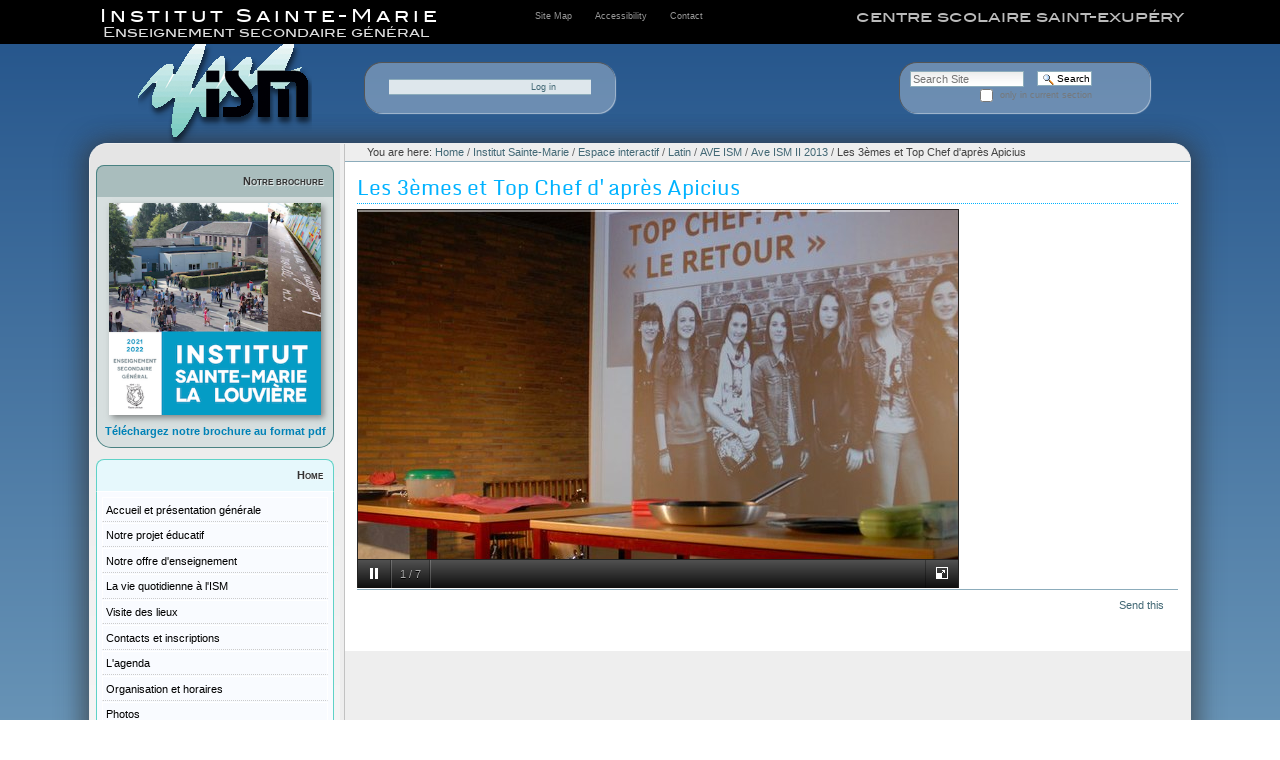

--- FILE ---
content_type: text/html;charset=utf-8
request_url: https://www.cesstex.be/institut-sainte-marie/espace-interactif/latin-1/ave-ism/ave-ism-ii-2013/les-3emes-et-top-chef
body_size: 6645
content:
<!DOCTYPE html PUBLIC "-//W3C//DTD XHTML 1.0 Transitional//EN" "http://www.w3.org/TR/xhtml1/DTD/xhtml1-transitional.dtd"><html xmlns="http://www.w3.org/1999/xhtml" xml:lang="fr" lang="fr" xml:lang="fr">
<head>
    
    
    
<meta http-equiv="Content-Type" content="text/html; charset=utf-8" /><meta name="generator" content="Plone - http://plone.org" /><title>Les 3èmes et Top Chef d'après Apicius — Centre scolaire Saint-Exupéry </title><base href="https://www.cesstex.be/institut-sainte-marie/espace-interactif/latin-1/ave-ism/ave-ism-ii-2013/les-3emes-et-top-chef/" /><!--[if lt IE 7]></base><![endif]--><style type="text/css" media="screen">@import url(https://www.cesstex.be/portal_css/cesstex%20skin/base-cachekey-f471e0ebc681e01115d96a3b1d2aace1.css);</style><link rel="stylesheet" type="text/css" media="screen" href="https://www.cesstex.be/portal_css/cesstex%20skin/resourcetinymce.stylesheetstinymce-cachekey-3aa4ef7df916ae982321009db10c9b13.css" /><style type="text/css">@import url(https://www.cesstex.be/portal_css/cesstex%20skin/print-cachekey-0cf0af788109aaf258aec612ab6d1c60.css);</style><link rel="stylesheet" type="text/css" media="screen" href="https://www.cesstex.be/portal_css/cesstex%20skin/resourceplone.app.discussion.stylesheetsdiscussion-cachekey-98e023ef8b03735c11b24173fc5b1b3c.css" /><style type="text/css" media="screen">@import url(https://www.cesstex.be/portal_css/cesstex%20skin/resourceplonetruegallery-portlet-cachekey-b4f529c41aed4e1eb72b84d0e5dc9da7.css);</style><!--[if lt IE 8]>    
    
    <link rel="stylesheet" type="text/css" media="screen" href="https://www.cesstex.be/portal_css/cesstex%20skin/IEFixes-cachekey-67006a3d5f6f33904281992f172af1be.css" />
        <![endif]--><style type="text/css" media="screen">@import url(https://www.cesstex.be/portal_css/cesstex%20skin/resourcecollective.z3cform.datagridfielddatagridfield-cachekey-b42bcfe44c3ab6f6f93e9df1833cf885.css);</style><style type="text/css" media="screen">@import url(https://www.cesstex.be/portal_css/cesstex%20skin/resourceplonetruegallery.resourcesstyle-cachekey-128d8ea73e004c991189c8006a784d96.css);</style><style type="text/css" media="screen">@import url(https://www.cesstex.be/portal_css/cesstex%20skin/cesstex-cachekey-5a783e6c34286cf0cdec94e9383999ef.css);</style><style type="text/css" media="screen">@import url(https://www.cesstex.be/portal_css/cesstex%20skin/formulaire_style-cachekey-576fbbb2a2c0e58afd391328d9d62cc8.css);</style><style type="text/css" media="screen">@import url(https://www.cesstex.be/portal_css/cesstex%20skin/themecesstex.skinfont-cachekey-e7b2812d74ac2a6b9943b5b41c6807e7.css);</style><style type="text/css" media="all">@import url(https://www.cesstex.be/portal_css/cesstex%20skin/ploneCustom-cachekey-fb1e60149e582ead0b1e397290bf6247.css);</style><script type="text/javascript" src="https://www.cesstex.be/portal_javascripts/cesstex%20skin/resourceplone.app.jquery-cachekey-d3dc76cd9832b13c5f27531c174289ff.js"></script><script type="text/javascript" src="https://www.cesstex.be/portal_javascripts/cesstex%20skin/kupunoi18n-cachekey-bd3abd23e2f21f33b8d87372880f0e97.js"></script><script type="text/javascript" src="https://www.cesstex.be/portal_javascripts/cesstex%20skin/kss-bbb-cachekey-189e508db1a53c6d041f54359323cee9.js"></script><script type="text/javascript" src="https://www.cesstex.be/portal_javascripts/cesstex%20skin/resourceism-cachekey-e2de9c90fed3a95218be556d255c5490.js"></script><script type="text/javascript">

    (function($) {
        $(document).ready(function () {
            if($.cookieCuttr) {
                $.cookieCuttr({cookieAnalytics: false,
                               cookiePolicyLink: "http://cesstex.be",
                               cookieMessage: "En poursuivant votre navigation sur ce site, vous acceptez l'utilisation de cookies pour vous proposer des services et offres adaptés à vos centres d’intérêt.",
                               cookieAcceptButtonText: "OK"
                               });
                }
        })
    })(jQuery);
</script><link rel="canonical" href="https://www.cesstex.be/institut-sainte-marie/espace-interactif/latin-1/ave-ism/ave-ism-ii-2013/les-3emes-et-top-chef" /><link rel="shortcut icon" type="image/x-icon" href="https://www.cesstex.be/favicon.ico" /><link rel="apple-touch-icon" href="https://www.cesstex.be/touch_icon.png" /><link rel="search" href="https://www.cesstex.be/@@search" title="Search this site" /><style>
       .nivoGallery {
        height: 350px;
        width: 600px;
        }
        </style><link rel="stylesheet" type="text/css" href="https://www.cesstex.be/++resource++ptg.nivogallery/css/style.css" /><script type="text/javascript" src="https://www.cesstex.be/++resource++ptg.nivogallery/js/jquery.nivo.gallery.min.js">
</script><script type="text/javascript">
$(document).ready(function() {
    $('#gallery').nivoGallery({
    pauseTime: 3000,
    animSpeed: 500,
    effect: 'fade',
    startPaused: false,
    directionNav: true,
    progressBar: true
    });
});
</script></head>
<body class="template-galleryview portaltype-folder site-plone section-institut-sainte-marie subsection-espace-interactif subsection-espace-interactif-latin-1 subsection-espace-interactif-latin-1-ave-ism icons-on userrole-anonymous" dir="ltr"><header id="header-ism">
    <div id="top-black">
        <div id="top-content">
            <div id="top-nom-ecole">
                Institut Sainte-Marie
            </div>
            <div id="top-enseignement-secondaire">
                Enseignement secondaire général
            </div>
            <div id="top-contact-plan">

    <li id="siteaction-sitemap"><a href="https://www.cesstex.be/sitemap" accesskey="3" title="Site Map">Site Map</a></li>
    <li id="siteaction-accessibility"><a href="https://www.cesstex.be/accessibility-info" accesskey="0" title="Accessibility">Accessibility</a></li>
    <li id="siteaction-contact"><a href="https://www.cesstex.be/contact-info" accesskey="9" title="Contact">Contact</a></li>
</div>
            <div id="top-cess-link">
                <a href="http://www.ces-stexupery.be">centre scolaire saint-exupéry</a>
            </div>
            <div class="stop-float"></div>
        </div><!--top-content-->
    </div><!--top-black-->

    <div id="header-content">
        <div id="logo"><a href="http://www.ces-stexupery.be/institut-sainte-marie"></a></div>
        <div id="top-connexion">

<p class="hiddenStructure">Personal tools</p>



<ul class="actionMenu deactivated" id="portal-personaltools">
  <li id="anon-personalbar">
    
        <a href="https://www.cesstex.be/login" id="personaltools-login">Log in</a>
    
  </li>
</ul>

</div>
        <div id="search-engine-theme">

    <form id="searchGadget_form" action="https://www.cesstex.be/@@search">

        <div class="LSBox">
        <label class="hiddenStructure" for="searchGadget">Search Site</label>

        <input name="SearchableText" type="text" size="18" title="Search Site" placeholder="Search Site" accesskey="4" class="searchField" id="searchGadget" />

        <input class="searchButton" type="submit" value="Search" />

        <div class="searchSection">
            <input id="searchbox_currentfolder_only" class="noborder" type="checkbox" name="path" value="/plone/institut-sainte-marie/espace-interactif/latin-1/ave-ism/ave-ism-ii-2013/les-3emes-et-top-chef" />
            <label for="searchbox_currentfolder_only" style="cursor: pointer">
                only in current section
            </label>
        </div>

        <div class="LSResult" id="LSResult"><div class="LSShadow" id="LSShadow"></div></div>
        </div>
    </form>

    <div id="portal-advanced-search" class="hiddenStructure">
        <a href="https://www.cesstex.be/@@search" accesskey="5">
            Advanced Search…
        </a>
    </div>

</div>
        <div class="viusal-clear"></div>
    </div><!--header-content-->
</header><div class="stop-float"></div><div id="wrapper-ism">
    <div id="ism-slider"></div>
    <div id="main-content">
        <div id="left-column">
                  <div class="visualPadding">
                    
                      
<div class="portletWrapper" data-portlethash="706c6f6e652e6c656674636f6c756d6e0a636f6e746578740a2f706c6f6e652f696e7374697475742d7361696e74652d6d617269650a706f72746c65745f69736d5f62726f6368757265" id="portletwrapper-706c6f6e652e6c656674636f6c756d6e0a636f6e746578740a2f706c6f6e652f696e7374697475742d7361696e74652d6d617269650a706f72746c65745f69736d5f62726f6368757265">


  
    <div>
    <div class="portlet">
        <dl id="portlet-ism-brochure">
            <dt class="portletHeaderBrochureIsm">
                <span class="portletTopLeft"></span>
                <span class="portletTopRight"></span>
                Notre brochure
            </dt>
            <dt class="portletContentBrochureIsm">
                <div id="ism-couverture-brochure">
                    <a href="ism_brochure.pdf">
                    <img src="ism_couverture_pdf.png" alt="Institut Sainte-Marie La Louvière" style="width: 90%;" /></a>
                </div>
                <p>
                <a href="ism_brochure.pdf">Téléchargez notre brochure au format pdf</a>
                </p>
            </dt>
        </dl>
    </div>
</div>
  

  

</div>

<div class="portletWrapper" data-portlethash="706c6f6e652e6c656674636f6c756d6e0a636f6e746578740a2f706c6f6e652f696e7374697475742d7361696e74652d6d617269650a6e617669676174696f6e" id="portletwrapper-706c6f6e652e6c656674636f6c756d6e0a636f6e746578740a2f706c6f6e652f696e7374697475742d7361696e74652d6d617269650a6e617669676174696f6e">
<dl class="portlet portletNavigationTree">

    <dt class="portletHeader">
        <span class="portletTopLeft"></span>
        <span class="portletTopRight"></span>
        <a href="https://www.cesstex.be/institut-sainte-marie" title="">Home</a>
    </dt>

    <dd class="portletItem lastItem">
        <ul class="navTree navTreeLevel0">
            
            



<li class="navTreeItem visualNoMarker navTreeFolderish">

    

        <div>
            <a href="https://www.cesstex.be/institut-sainte-marie/accueil" class="state-external navTreeFolderish" title="">
                    
                <span>Accueil et présentation générale</span>
            </a>
        </div>

    
    
</li>


<li class="navTreeItem visualNoMarker navTreeFolderish">

    

        <div>
            <a href="https://www.cesstex.be/institut-sainte-marie/notre-projet-educatif" class="state-external navTreeFolderish" title="">
                    
                <span>Notre projet éducatif</span>
            </a>
        </div>

    
    
</li>


<li class="navTreeItem visualNoMarker navTreeFolderish">

    

        <div>
            <a href="https://www.cesstex.be/institut-sainte-marie/notre-offre-denseignement" class="state-external navTreeFolderish" title="">
                    
                <span>Notre offre d'enseignement</span>
            </a>
        </div>

    
    
</li>


<li class="navTreeItem visualNoMarker navTreeFolderish">

    

        <div>
            <a href="https://www.cesstex.be/institut-sainte-marie/la-vie-quotidienne-a-lism" class="state-external navTreeFolderish" title="">
                    
                <span>La vie quotidienne à l'ISM</span>
            </a>
        </div>

    
    
</li>


<li class="navTreeItem visualNoMarker navTreeFolderish">

    

        <div>
            <a href="https://www.cesstex.be/institut-sainte-marie/visite-des-lieux" class="state-external navTreeFolderish" title="">
                    
                <span>Visite des lieux</span>
            </a>
        </div>

    
    
</li>


<li class="navTreeItem visualNoMarker navTreeFolderish">

    

        <div>
            <a href="https://www.cesstex.be/institut-sainte-marie/contacts-et-inscriptions" class="state-external navTreeFolderish" title="">
                    
                <span>Contacts et inscriptions</span>
            </a>
        </div>

    
    
</li>


<li class="navTreeItem visualNoMarker navTreeFolderish">

    

        <div>
            <a href="https://www.cesstex.be/institut-sainte-marie/lagenda" class="state-external navTreeFolderish" title="">
                    
                <span>L'agenda</span>
            </a>
        </div>

    
    
</li>


<li class="navTreeItem visualNoMarker navTreeFolderish">

    

        <div>
            <a href="https://www.cesstex.be/institut-sainte-marie/organisation-et-horaire" class="state-external navTreeFolderish" title="">
                    
                <span>Organisation et horaires</span>
            </a>
        </div>

    
    
</li>


<li class="navTreeItem visualNoMarker navTreeFolderish">

    

        <div>
            <a href="https://www.cesstex.be/institut-sainte-marie/photos" class="state-external navTreeFolderish" title="">
                    
                <span>Photos</span>
            </a>
        </div>

    
    
</li>


<li class="navTreeItem visualNoMarker navTreeItemInPath navTreeFolderish">

    

        <div>
            <a href="https://www.cesstex.be/institut-sainte-marie/espace-interactif" class="state-external navTreeItemInPath navTreeFolderish" title="">
                    
                <span>Espace interactif</span>
            </a>
        </div>

    <ul class="navTree navTreeLevel1">
        <span>
        



<li class="navTreeItem visualNoMarker navTreeFolderish">

    

        <div>
            <a href="https://www.cesstex.be/institut-sainte-marie/espace-interactif/its-learning" class="state-external navTreeFolderish" title="">
                    
                <span>It's Learning</span>
            </a>
        </div>

    
    
</li>


<li class="navTreeItem visualNoMarker navTreeFolderish">

    

        <div>
            <a href="https://www.cesstex.be/institut-sainte-marie/espace-interactif/choix-doptions" class="state-external navTreeFolderish" title="">
                    
                <span>Choix d'options</span>
            </a>
        </div>

    
    
</li>


<li class="navTreeItem visualNoMarker navTreeFolderish">

    

        <div>
            <a href="https://www.cesstex.be/institut-sainte-marie/espace-interactif/14-18-dans-tous-ses-etats-ecole-numerique-3" class="state-external navTreeFolderish" title="">
                    
                <span>14-18 dans tous ses états - Ecole Numérique 3</span>
            </a>
        </div>

    
    
</li>


<li class="navTreeItem visualNoMarker navTreeFolderish">

    

        <div>
            <a href="https://www.cesstex.be/institut-sainte-marie/espace-interactif/fiches-outils-methode-de-travail" class="state-external navTreeFolderish" title="Nous vous proposons plusieurs outils pour vous aider dans votre méthode de travail.  Ils ont été mis au point au cours de ces dernières années pour contribuer à donner à chacun les meilleures chances de réussite dans le secondaire.  Mais ils visent aussi à conscientiser à l'importance de la maîtrise de certains démarches avant d'entamer des études supérieures : prendre de notes complètes et structurées, répondre correctement à une question, travailler en groupe et surtout gérer l'organisation des différentes tâches d'un étudiant.  &#13;&#10;&#13;&#10;Ces outils évoluent constamment, grâce à vos réactions, vos commentaires : faites-les parvenir à Mme Pochet !">
                    
                <span>Fiches outils méthode de travail</span>
            </a>
        </div>

    
    
</li>


<li class="navTreeItem visualNoMarker navTreeFolderish">

    

        <div>
            <a href="https://www.cesstex.be/institut-sainte-marie/espace-interactif/geographie" class="state-external navTreeFolderish" title="">
                    
                <span>Géographie</span>
            </a>
        </div>

    
    
</li>


<li class="navTreeItem visualNoMarker navTreeItemInPath navTreeFolderish">

    

        <div>
            <a href="https://www.cesstex.be/institut-sainte-marie/espace-interactif/latin-1" class="state-external navTreeItemInPath navTreeFolderish" title="">
                    
                <span>Latin</span>
            </a>
        </div>

    <ul class="navTree navTreeLevel2">
        <span>
        



<li class="navTreeItem visualNoMarker navTreeFolderish">

    

        <div>
            <a href="https://www.cesstex.be/institut-sainte-marie/espace-interactif/latin-1/van-bever" class="state-external navTreeFolderish" title="">
                    
                <span>Van Bever</span>
            </a>
        </div>

    
    
</li>


<li class="navTreeItem visualNoMarker navTreeFolderish">

    

        <div>
            <a href="https://www.cesstex.be/institut-sainte-marie/espace-interactif/latin-1/van-steen" class="state-external navTreeFolderish" title="">
                    
                <span>Van Steen</span>
            </a>
        </div>

    
    
</li>


<li class="navTreeItem visualNoMarker navTreeFolderish">

    

        <div>
            <a href="https://www.cesstex.be/institut-sainte-marie/espace-interactif/latin-1/vast" class="state-external navTreeFolderish" title="">
                    
                <span>Vast</span>
            </a>
        </div>

    
    
</li>


<li class="navTreeItem visualNoMarker navTreeItemInPath navTreeFolderish">

    

        <div>
            <a href="https://www.cesstex.be/institut-sainte-marie/espace-interactif/latin-1/ave-ism" class="state-external navTreeItemInPath navTreeFolderish" title="fêtes des langues anciennes">
                    
                <span>AVE ISM</span>
            </a>
        </div>

    <ul class="navTree navTreeLevel3">
        <span>
        



<li class="navTreeItem visualNoMarker navTreeFolderish">

    

        <div>
            <a href="https://www.cesstex.be/institut-sainte-marie/espace-interactif/latin-1/ave-ism/fete-des-langues-anciennes" class="state-external navTreeFolderish" title="">
                    
                <span>Ave ISM I 2012</span>
            </a>
        </div>

    
    
</li>


<li class="navTreeItem visualNoMarker navTreeItemInPath navTreeFolderish">

    

        <div>
            <a href="https://www.cesstex.be/institut-sainte-marie/espace-interactif/latin-1/ave-ism/ave-ism-ii-2013" class="state-external navTreeItemInPath navTreeFolderish" title="">
                    
                <span>Ave ISM II 2013</span>
            </a>
        </div>

    <ul class="navTree navTreeLevel4">
        <span>
        



<li class="navTreeItem visualNoMarker navTreeFolderish">

    

        <div>
            <a href="https://www.cesstex.be/institut-sainte-marie/espace-interactif/latin-1/ave-ism/ave-ism-ii-2013/les-4emes-et-laulularia-de-plaute" class="state-external navTreeFolderish" title="">
                    
                <span>Les 4èmes et l'Aulularia de Plaute</span>
            </a>
        </div>

    
    
</li>


<li class="navTreeItem visualNoMarker navTreeCurrentNode navTreeFolderish">

    

        <div>
            <a href="https://www.cesstex.be/institut-sainte-marie/espace-interactif/latin-1/ave-ism/ave-ism-ii-2013/les-3emes-et-top-chef" class="state-external navTreeCurrentItem navTreeCurrentNode navTreeFolderish" title="">
                    
                <span>Les 3èmes et Top Chef d'après Apicius</span>
            </a>
        </div>

    
    
</li>


<li class="navTreeItem visualNoMarker navTreeFolderish">

    

        <div>
            <a href="https://www.cesstex.be/institut-sainte-marie/espace-interactif/latin-1/ave-ism/ave-ism-ii-2013/les-3emes-et-un-meurtre-a-lauberge-dapres-ciceron" class="state-external navTreeFolderish" title="">
                    
                <span>Les 3èmes et un meurtre à l'auberge d'après Ciceron</span>
            </a>
        </div>

    
    
</li>


<li class="navTreeItem visualNoMarker navTreeFolderish">

    

        <div>
            <a href="https://www.cesstex.be/institut-sainte-marie/espace-interactif/latin-1/ave-ism/ave-ism-ii-2013/les-3emes-et-le-retour-dulysse" class="state-external navTreeFolderish" title="">
                    
                <span>Les 3èmes et le retour d'Ulysse</span>
            </a>
        </div>

    
    
</li>


<li class="navTreeItem visualNoMarker navTreeFolderish">

    

        <div>
            <a href="https://www.cesstex.be/institut-sainte-marie/espace-interactif/latin-1/ave-ism/ave-ism-ii-2013/les-7mes-et-un-voyage-interractif-aux-enfers-dapres-virgile" class="state-external navTreeFolderish" title="">
                    
                <span>Les 5èmes et un voyage aux enfers d'après Virgile</span>
            </a>
        </div>

    
    
</li>


<li class="navTreeItem visualNoMarker navTreeFolderish">

    

        <div>
            <a href="https://www.cesstex.be/institut-sainte-marie/espace-interactif/latin-1/ave-ism/ave-ism-ii-2013/ave-ism-ii-et-ses-musiciens" class="state-external navTreeFolderish" title="">
                    
                <span>AVE ISM II et ses musiciens</span>
            </a>
        </div>

    
    
</li>


<li class="navTreeItem visualNoMarker navTreeFolderish">

    

        <div>
            <a href="https://www.cesstex.be/institut-sainte-marie/espace-interactif/latin-1/ave-ism/ave-ism-ii-2013/ave-ism-ii-cest-aussi.." class="state-external navTreeFolderish" title="">
                    
                <span>AVE ISM II c'est aussi...</span>
            </a>
        </div>

    
    
</li>




        </span>
    </ul>
    
</li>


<li class="navTreeItem visualNoMarker navTreeFolderish">

    

        <div>
            <a href="https://www.cesstex.be/institut-sainte-marie/espace-interactif/latin-1/ave-ism/ave-ism-v" class="state-external navTreeFolderish" title="">
                    
                <span>AVE ISM V</span>
            </a>
        </div>

    
    
</li>


<li class="navTreeItem visualNoMarker navTreeFolderish">

    

        <div>
            <a href="https://www.cesstex.be/institut-sainte-marie/espace-interactif/latin-1/ave-ism/videos-ave-ism-v" class="state-external navTreeFolderish" title="">
                    
                <span>Vidéos AVE ISM V</span>
            </a>
        </div>

    
    
</li>


<li class="navTreeItem visualNoMarker navTreeFolderish">

    

        <div>
            <a href="https://www.cesstex.be/institut-sainte-marie/espace-interactif/latin-1/ave-ism/les-aventures-de-lucius-au-pays-des-sorcieres" class="state-external navTreeFolderish" title="">
                    
                <span>"Les aventures de Lucius au pays des sorcières"</span>
            </a>
        </div>

    
    
</li>


<li class="navTreeItem visualNoMarker navTreeFolderish">

    

        <div>
            <a href="https://www.cesstex.be/institut-sainte-marie/espace-interactif/latin-1/ave-ism/route-rouge" class="state-external navTreeFolderish" title="">
                    
                <span>Route Rouge</span>
            </a>
        </div>

    
    
</li>




        </span>
    </ul>
    
</li>


<li class="navTreeItem visualNoMarker navTreeFolderish">

    

        <div>
            <a href="https://www.cesstex.be/institut-sainte-marie/espace-interactif/latin-1/ismlatini2" class="state-external navTreeFolderish" title="">
                    
                <span>ismlatini2</span>
            </a>
        </div>

    
    
</li>


<li class="navTreeItem visualNoMarker navTreeFolderish">

    

        <div>
            <a href="https://www.cesstex.be/institut-sainte-marie/espace-interactif/latin-1/ismlatini3" class="state-external navTreeFolderish" title="">
                    
                <span>IsmLatini3</span>
            </a>
        </div>

    
    
</li>


<li class="navTreeItem visualNoMarker navTreeFolderish">

    

        <div>
            <a href="https://www.cesstex.be/institut-sainte-marie/espace-interactif/latin-1/ismlatini4" class="state-external navTreeFolderish" title="">
                    
                <span>IsmLatini4</span>
            </a>
        </div>

    
    
</li>


<li class="navTreeItem visualNoMarker navTreeFolderish">

    

        <div>
            <a href="https://www.cesstex.be/institut-sainte-marie/espace-interactif/latin-1/ismlatini5" class="state-external navTreeFolderish" title="">
                    
                <span>Ismlatini5</span>
            </a>
        </div>

    
    
</li>


<li class="navTreeItem visualNoMarker navTreeFolderish">

    

        <div>
            <a href="https://www.cesstex.be/institut-sainte-marie/espace-interactif/latin-1/ismlatini6" class="state-external navTreeFolderish" title="">
                    
                <span>IsmLatini6</span>
            </a>
        </div>

    
    
</li>


<li class="navTreeItem visualNoMarker navTreeFolderish">

    

        <div>
            <a href="https://www.cesstex.be/institut-sainte-marie/espace-interactif/latin-1/latin" class="state-external navTreeFolderish" title="">
                    
                <span>Pourquoi du latin ?</span>
            </a>
        </div>

    
    
</li>


<li class="navTreeItem visualNoMarker navTreeFolderish">

    

        <div>
            <a href="https://www.cesstex.be/institut-sainte-marie/espace-interactif/latin-1/latini-party-2018" class="state-external navTreeFolderish" title="">
                    
                <span>LATINI PARTY 2018</span>
            </a>
        </div>

    
    
</li>


<li class="navTreeItem visualNoMarker navTreeFolderish">

    

        <div>
            <a href="https://www.cesstex.be/institut-sainte-marie/espace-interactif/latin-1/https-ismlatini99553569-wordpress.com" class="state-external navTreeFolderish" title=" https://ismlatini99553569.wordpress.com">
                    
                <span>Un blog outil</span>
            </a>
        </div>

    
    
</li>




        </span>
    </ul>
    
</li>


<li class="navTreeItem visualNoMarker navTreeFolderish">

    

        <div>
            <a href="https://www.cesstex.be/institut-sainte-marie/espace-interactif/outils-pour-gerer-une-session" class="state-external navTreeFolderish" title="Plannings, conseils de méthode : des outils pour vous aider à piloter efficacement votre travail !">
                    
                <span>Outils pour gérer une session</span>
            </a>
        </div>

    
    
</li>


<li class="navTreeItem visualNoMarker navTreeFolderish">

    

        <div>
            <a href="https://www.cesstex.be/institut-sainte-marie/espace-interactif/planete-attitude" class="state-external navTreeFolderish" title="">
                    
                <span>Planète Attitude</span>
            </a>
        </div>

    
    
</li>




        </span>
    </ul>
    
</li>




        </ul>
    </dd>
    <dd class="portletFooter">
      <!--
        <span class="portletBottomLeft"></span>
        <span class="portletBottomRight"></span>
      -->
    </dd>
</dl>

</div>

<div class="portletWrapper" data-portlethash="706c6f6e652e6c656674636f6c756d6e0a636f6e746578740a2f706c6f6e652f696e7374697475742d7361696e74652d6d617269650a706f72746c65745f69736d5f6573706163655f696e7465726163746966" id="portletwrapper-706c6f6e652e6c656674636f6c756d6e0a636f6e746578740a2f706c6f6e652f696e7374697475742d7361696e74652d6d617269650a706f72746c65745f69736d5f6573706163655f696e7465726163746966">


  
    <div>
    <div class="portlet">
        <dl id="portlet-espace-interactif-ism">
            <dt class="portletHeaderEspaceInteractif">
                <span class="portletTopLeft"></span>
                <span class="portletTopRight"></span>
                <a href="https://www.cesstex.be/institut-sainte-marie/espace-interactif/">Espace interactif</a>
            </dt>
            <dt id="espace-interactif-ism">
                <a href="https://www.cesstex.be/institut-sainte-marie/espace-interactif/">
                    Documents - Exercices - Travaux - Projets
                    <br /><br />
                    Professeurs et élèves communiquent
                    <hr />
                    Entrez dans l'espace interactif pour<br />
                           les professeurs et les étudiants
                </a>
            </dt>
            <dt class="portletFooterEspaceInteractif">
                <div class="bouton-suite">
                    <a href="https://www.cesstex.be/institut-sainte-marie/espace-interactif/"></a>
                </div>
                <div class="visualClear"></div>
                <span class="portletBottomLeft"></span>
                <span class="portletBottomRight"></span>
            </dt>
        </dl>

    </div>
</div>
  

  

</div>

<div class="portletWrapper" data-portlethash="706c6f6e652e6c656674636f6c756d6e0a636f6e746578740a2f706c6f6e652f696e7374697475742d7361696e74652d6d617269650a706f72746c65745f7368617265645f776974685f6d65" id="portletwrapper-706c6f6e652e6c656674636f6c756d6e0a636f6e746578740a2f706c6f6e652f696e7374697475742d7361696e74652d6d617269650a706f72746c65745f7368617265645f776974685f6d65">


  
    <div>
        
    </div>
  

  

</div>

<div class="portletWrapper" data-portlethash="706c6f6e652e6c656674636f6c756d6e0a636f6e746578740a2f706c6f6e652f696e7374697475742d7361696e74652d6d617269650a63616c656e646172" id="portletwrapper-706c6f6e652e6c656674636f6c756d6e0a636f6e746578740a2f706c6f6e652f696e7374697475742d7361696e74652d6d617269650a63616c656e646172">
<dl class="portlet portletCalendar">

    <dt class="portletHeader">
        <span class="portletTopLeft"></span>
        <a href="https://www.cesstex.be/institut-sainte-marie/espace-interactif/latin-1/ave-ism/fete-des-langues-anciennes/folder_contents?amp%3Bamp%3Bselect=all&amp;month:int:list=2&amp;month:int:list=3&amp;pagenumber:int=3&amp;year:int:list=2025&amp;year:int:list=2025&amp;month:int=4&amp;year:int=2025&amp;amp;month:int=12&amp;year:int=2025&amp;orig_query=amp%253Bamp%253Bselect%3Dall%26month%3Aint%3Alist%3D2%26month%3Aint%3Alist%3D3%26pagenumber%3Aint%3D3%26year%3Aint%3Alist%3D2025%26year%3Aint%3Alist%3D2025%26month%3Aint%3D4%26year%3Aint%3D2025%26amp%3B" rel="nofollow" title="Previous month" class="calendarPrev" data-month="12" id="calendar-previous" data-year="2025">«</a>

        
            January
            2026
        

        <a href="https://www.cesstex.be/institut-sainte-marie/espace-interactif/latin-1/ave-ism/fete-des-langues-anciennes/folder_contents?amp%3Bamp%3Bselect=all&amp;month:int:list=2&amp;month:int:list=3&amp;pagenumber:int=3&amp;year:int:list=2025&amp;year:int:list=2025&amp;month:int=4&amp;year:int=2025&amp;amp;month:int=2&amp;year:int=2026&amp;orig_query=amp%253Bamp%253Bselect%3Dall%26month%3Aint%3Alist%3D2%26month%3Aint%3Alist%3D3%26pagenumber%3Aint%3D3%26year%3Aint%3Alist%3D2025%26year%3Aint%3Alist%3D2025%26month%3Aint%3D4%26year%3Aint%3D2025%26amp%3B" rel="nofollow" title="Next month" class="calendarNext" data-month="2" id="calendar-next" data-year="2026">»</a>
        <span class="portletTopRight"></span>
    </dt>

    <dd class="portletItem">
        <table class="ploneCalendar" summary="Calendar">
            <caption class="hiddenStructure">January</caption>
            <thead>
                <tr class="weekdays"><th scope="col">Mon</th><th scope="col">Tue</th><th scope="col">Wed</th><th scope="col">Thu</th><th scope="col">Fri</th><th scope="col">Sat</th><th scope="col">Sun</th>
                </tr>
            </thead>
            <tbody>
                <tr><td></td><td></td><td></td><td>1</td><td>2</td><td>3</td><td>4</td>
                </tr>
                <tr><td>5</td><td>6</td><td>7</td><td>8</td><td>9</td><td>10</td><td>11</td>
                </tr>
                <tr><td>12</td><td>13</td><td>14</td><td>15</td><td class="todaynoevent"><strong>16</strong></td><td>17</td><td>18</td>
                </tr>
                <tr><td>19</td><td>20</td><td>21</td><td>22</td><td>23</td><td>24</td><td>25</td>
                </tr>
                <tr><td>26</td><td>27</td><td>28</td><td>29</td><td>30</td><td>31</td><td></td>
                </tr>
            </tbody>

        </table>
        <span class="portletBottomLeft"></span>
        <span class="portletBottomRight"></span>
    </dd>
</dl>

</div>

<div class="portletWrapper" data-portlethash="706c6f6e652e6c656674636f6c756d6e0a636f6e746578740a2f706c6f6e652f696e7374697475742d7361696e74652d6d617269650a706f72746c65745f69736d5f67657374696f6e5f6d656d62726573" id="portletwrapper-706c6f6e652e6c656674636f6c756d6e0a636f6e746578740a2f706c6f6e652f696e7374697475742d7361696e74652d6d617269650a706f72746c65745f69736d5f67657374696f6e5f6d656d62726573">


  
    
  

  

</div>




                    
                     
                  </div>
                </div>
        <div id="main-column">

              <div id="viewlet-above-content"><div id="portal-breadcrumbs">

    <span id="breadcrumbs-you-are-here">You
are here:</span>
    <span id="breadcrumbs-home">
        <a href="https://www.cesstex.be">Home</a>
        <span class="breadcrumbSeparator">
            /
            
        </span>
    </span>
    <span id="breadcrumbs-1" dir="ltr">
        
            <a href="https://www.cesstex.be/institut-sainte-marie">Institut Sainte-Marie</a>
            <span class="breadcrumbSeparator">
                /
                
            </span>
            
         
    </span>
    <span id="breadcrumbs-2" dir="ltr">
        
            <a href="https://www.cesstex.be/institut-sainte-marie/espace-interactif">Espace interactif</a>
            <span class="breadcrumbSeparator">
                /
                
            </span>
            
         
    </span>
    <span id="breadcrumbs-3" dir="ltr">
        
            <a href="https://www.cesstex.be/institut-sainte-marie/espace-interactif/latin-1">Latin</a>
            <span class="breadcrumbSeparator">
                /
                
            </span>
            
         
    </span>
    <span id="breadcrumbs-4" dir="ltr">
        
            <a href="https://www.cesstex.be/institut-sainte-marie/espace-interactif/latin-1/ave-ism">AVE ISM</a>
            <span class="breadcrumbSeparator">
                /
                
            </span>
            
         
    </span>
    <span id="breadcrumbs-5" dir="ltr">
        
            <a href="https://www.cesstex.be/institut-sainte-marie/espace-interactif/latin-1/ave-ism/ave-ism-ii-2013">Ave ISM II 2013</a>
            <span class="breadcrumbSeparator">
                /
                
            </span>
            
         
    </span>
    <span id="breadcrumbs-6" dir="ltr">
        
            
            
            <span id="breadcrumbs-current">Les 3èmes et Top Chef d'après Apicius</span>
         
    </span>

</div>
</div>

              
                <div class="">

                    

                    <span id="contentTopLeft"></span>
                    <span id="contentTopRight"></span>

                    

    <dl class="portalMessage info" id="kssPortalMessage" style="display:none">
        <dt>Info</dt>
        <dd></dd>
    </dl>



                    
                    <div id="content">
                      
                      

                        
                            
                            
                                
                                
            
                <h1 id="parent-fieldname-title" class="documentFirstHeading">
                    Les 3èmes et Top Chef d'après Apicius
                </h1>
            
            
        
                            
                            


                            
                                
                                
            
                
            
            
        
                            

                            
                            <div id="content-core">
                                
      
        
        

        
    <!--[if IE]>
    <meta http-equiv="X-UA-Compatible" content="IE=edge,chrome=1">
    <script type="text/javascript" src="https://html5shiv.googlecode.com/svn/trunk/html5.js"></script>
    <![endif]-->

<div id="gallery" class="nivoGallery">
    
    <ul>
    <li>
    <img title="1" alt="" src="https://www.cesstex.be/institut-sainte-marie/espace-interactif/latin-1/ave-ism/ave-ism-ii-2013/les-3emes-et-top-chef/DSC_0141_1.JPG/@@images/image/large" />        
    </li>
    <li>
    <img title="2" alt="" src="https://www.cesstex.be/institut-sainte-marie/espace-interactif/latin-1/ave-ism/ave-ism-ii-2013/les-3emes-et-top-chef/DSC_0147_1.JPG/@@images/image/large" />        
    </li>
    <li>
    <img title="3" alt="" src="https://www.cesstex.be/institut-sainte-marie/espace-interactif/latin-1/ave-ism/ave-ism-ii-2013/les-3emes-et-top-chef/DSC_0149_1.JPG/@@images/image/large" />        
    </li>
    <li>
    <img title="4" alt="" src="https://www.cesstex.be/institut-sainte-marie/espace-interactif/latin-1/ave-ism/ave-ism-ii-2013/les-3emes-et-top-chef/DSC_0154_1.JPG/@@images/image/large" />        
    </li>
    <li>
    <img title="5" alt="" src="https://www.cesstex.be/institut-sainte-marie/espace-interactif/latin-1/ave-ism/ave-ism-ii-2013/les-3emes-et-top-chef/DSC_0157_1.JPG/@@images/image/large" />        
    </li>
    <li>
    <img title="6" alt="" src="https://www.cesstex.be/institut-sainte-marie/espace-interactif/latin-1/ave-ism/ave-ism-ii-2013/les-3emes-et-top-chef/DSC_0178_1.JPG/@@images/image/large" />        
    </li>
    <li>
    <img title="7" alt="" src="https://www.cesstex.be/institut-sainte-marie/espace-interactif/latin-1/ave-ism/ave-ism-ii-2013/les-3emes-et-top-chef/DSC_0181_1.JPG/@@images/image/large" />        
    </li>
    </ul>
</div>
 
 
 

        

        

        




      
    
                            </div>
                            



    <div class="visualClear"><!-- --></div>

    <div class="documentActions">
        

            <p class="hiddenStructure">
              Document Actions
            </p>

            <ul>
                  <li id="document-action-sendto">
                      <a href="https://www.cesstex.be/institut-sainte-marie/espace-interactif/latin-1/ave-ism/ave-ism-ii-2013/les-3emes-et-top-chef/sendto_form" title="">Send this</a>
                  </li>
            </ul>
        

        

    </div>


                        

                      
                    </div>
                    

                    

                    <span id="contentBottomLeft"></span>
                    <span id="contentBottomRight"></span>

                </div>
              

              <div id="viewlet-below-content">





</div>

            </div>
        <div class="stop-float"></div>
    </div><!--main-content-->

    

    <div class="stop-float"></div>

    <footer id="footer-ism">
        <div id="footer-adresse">
            Institut Sainte-Marie<br />
            Enseignement secondaire général<br /><br />
            Rue de Bouvy, 35<br />
            7100 La Louvière<br />
            Tel : 064.31.19.20<br />
            E-mail : ism.esg@cesstex.be<br />
            <br />
            (Entrée par la rue de l’Olive)<br />
        </div>
        <div id="footer-menu">
            <ul>
                <li><a href="http://www.ces-stexupery.be/institut-sainte-marie/espace-interactif/">Espace interactif</a></li>
                <li><a href="http://www.ces-stexupery.be/institut-sainte-marie/lagenda">L'agenda</a></li>
                <li><a href="http://www.ces-stexupery.be/institut-sainte-marie/contacts-et-inscriptions">Contact et inscription</a></li>
            </ul>
        </div>
        <div class="stop-flaot"></div>
    </footer>
</div></body>

</html>

--- FILE ---
content_type: text/css;charset=utf-8
request_url: https://www.cesstex.be/portal_css/cesstex%20skin/resourceplonetruegallery.resourcesstyle-cachekey-128d8ea73e004c991189c8006a784d96.css
body_size: 540
content:

/* - ++resource++plonetruegallery.resources/style.css - */
@media screen {
/* https://www.cesstex.be/portal_css/++resource++plonetruegallery.resources/style.css?original=1 */
p.plonetruegallery {
margin: 0;
padding: 7px 0;
}
p.plonetruegallery a {
outline: none;
margin-right: 20px;
}
p.plonetruegallery a img {
border: 1px solid #CCC;
padding: 2px;
margin: 10px 5px 10px 0;
}
#subgallery-browse-wrapper{
margin-top:10px;
}
#subgallery-search *{
color: white;
}
#subgallery-search{
background-color: #A8A8A8;
padding: 10px;
}
#subgallery-search span{
font-weight: bold;
}
#subgallery-search form{
display:inline;
}
#subgallery-search input, #subgallery-search button{
color: black;
}
#subgallery-galleries{
list-style-type: none;
}
#subgallery-galleries li{
float: left;
font-size: 12px;
list-style-type: none;
margin: 0 3px 0 4px;
padding: 0;
letter-spacing: normal;
}
#subgallery-galleries li a{
display: block;
width: 160px;
height: 120px;
padding: 10px;
color: #333;
text-decoration: none;
cursor: pointer;
}
#subgallery-galleries li a:hover{
background-color: #DDD;
}
#subgallery-galleries li a img{
max-height: 100px;
}
div.spacer {
clear: both;
font-size: 1px;
line-height: 1px;
}
.template-galleryview .contentActions {
z-index: 12;
}
}



--- FILE ---
content_type: text/css;charset=utf-8
request_url: https://www.cesstex.be/portal_css/cesstex%20skin/themecesstex.skinfont-cachekey-e7b2812d74ac2a6b9943b5b41c6807e7.css
body_size: 4086
content:

/* - ++theme++cesstex.skin/font.css - */
@media screen {
/* https://www.cesstex.be/portal_css/++theme++cesstex.skin/font.css?original=1 */
@font-face {
font-family: 'blairmd';
src: url('/++theme++cesstex.skin/font/blairmditctt_medium-webfont.eot');
src: url('/++theme++cesstex.skin/font/blairmditctt_medium-webfont.eot?#iefix') format('embedded-opentype'),
url('/++theme++cesstex.skin/font/blairmditctt_medium-webfont.woff') format('woff'),
url('/++theme++cesstex.skin/font/blairmditctt_medium-webfont.ttf') format('truetype'),
url('/++theme++cesstex.skin/font/blairmditctt_medium-webfont.svg#blairmditc_ttmedium') format('svg');
font-weight: normal;
font-style: normal;
}
@font-face {
font-family: 'mondaregular';
src: url('/++theme++cesstex.skin/font/monda-regular-webfont.eot');
src: url('/++theme++cesstex.skin/font/monda-regular-webfont.eot?#iefix') format('embedded-opentype'),
url('/++theme++cesstex.skin/font/monda-regular-webfont.woff') format('woff'),
url('/++theme++cesstex.skin/font/monda-regular-webfont.ttf') format('truetype'),
url('/++theme++cesstex.skin/font/monda-regular-webfont.svg#mondaregular') format('svg');
font-weight: normal;
font-style: normal;
}
@font-face {
font-family: 'lobster';
src: url('/++theme++cesstex.skin/font/Lobster-webfont.eot');
src: url('/++theme++cesstex.skin/font/Lobster-webfont.eot?#iefix') format('embedded-opentype'),
url('/++theme++cesstex.skin/font/Lobster-webfont.woff2') format('woff2'),
url('/++theme++cesstex.skin/font/Lobster-webfont.woff') format('woff'),
url('/++theme++cesstex.skin/font/Lobster-webfont.ttf') format('truetype'),
url('/++theme++cesstex.skin/font/Lobster-webfont.svg#lobster_1.4regular') format('svg');
font-weight: normal;
font-style: normal;
}
@font-face {
font-family: 'desyrelregular';
src: url('/++theme++cesstex.skin/font/desyrel-webfont.eot');
src: url('/++theme++cesstex.skin/font/desyrel-webfont.eot?#iefix') format('embedded-opentype'),
url('/++theme++cesstex.skin/font/desyrel-webfont.woff2') format('woff2'),
url('/++theme++cesstex.skin/font/desyrel-webfont.woff') format('woff'),
url('/++theme++cesstex.skin/font/desyrel-webfont.ttf') format('truetype'),
url('/++theme++cesstex.skin/font/desyrel-webfont.svg#desyrelregular') format('svg');
font-weight: normal;
font-style: normal;
}
@font-face {
font-family: 'crayonematernel';
src: url('/++theme++cesstex.skin/font/crayone-webfont.eot');
src: url('/++theme++cesstex.skin/font/crayone-webfont.eot?#iefix') format('embedded-opentype'),
url('/++theme++cesstex.skin/font/crayone-webfont.woff2') format('woff2'),
url('/++theme++cesstex.skin/font/crayone-webfont.woff') format('woff'),
url('/++theme++cesstex.skin/font/crayone-webfont.ttf') format('truetype'),
url('/++theme++cesstex.skin/font/crayone-webfont.svg#crayoneregular') format('svg');
font-weight: normal;
font-style: normal;
}
}


/* - ++theme++cesstex.skin/ism/css/style.css - */
@media screen {
/* https://www.cesstex.be/portal_css/++theme++cesstex.skin/ism/css/style.css?original=1 */
@font-face {
font-family:'blairmd';
src:url('/++theme++cesstex.skin/ism/font/blairmditctt_medium-webfont.eot');
src:url('/++theme++cesstex.skin/ism/font/blairmditctt_medium-webfont.eot?#iefix') format('embedded-opentype'),
url('/++theme++cesstex.skin/ism/font/blairmditctt_medium-webfont.woff') format('woff'),
url('/++theme++cesstex.skin/ism/font/blairmditctt_medium-webfont.ttf') format('truetype'),
url('/++theme++cesstex.skin/ism/font/blairmditctt_medium-webfont.svg#blairmditc_ttmedium') format('svg');
font-weight:normal;
font-style:normal;
}
@font-face {
font-family:'mondaregular';
src:url('/++theme++cesstex.skin/ism/font/monda-regular-webfont.eot');
src:url('/++theme++cesstex.skin/ism/font/monda-regular-webfont.eot?#iefix') format('embedded-opentype'),
url('/++theme++cesstex.skin/ism/font/monda-regular-webfont.woff') format('woff'),
url('/++theme++cesstex.skin/ism/font/monda-regular-webfont.ttf') format('truetype'),
url('/++theme++cesstex.skin/ism/font/monda-regular-webfont.svg#mondaregular') format('svg');
font-weight:normal;
font-style:normal;
}
@font-face {
font-family:'lobster';
src:url('/++theme++cesstex.skin/ism/font/Lobster-webfont.eot');
src:url('/++theme++cesstex.skin/ism/font/Lobster-webfont.eot?#iefix') format('embedded-opentype'),
url('/++theme++cesstex.skin/ism/font/Lobster-webfont.woff2') format('woff2'),
url('/++theme++cesstex.skin/ism/font/Lobster-webfont.woff') format('woff'),
url('/++theme++cesstex.skin/ism/font/Lobster-webfont.ttf') format('truetype'),
url('/++theme++cesstex.skin/ism/font/Lobster-webfont.svg#lobster_1.4regular') format('svg');
font-weight:normal;
font-style:normal;
}
body{
margin:0px;
padding:0px;
font-family:"Lucida Grande", verdana, arial, sans-serif;
color:#444;
background:rgb(35,83,138); /* */
background:-moz-linear-gradient(top,  rgba(35,83,138,1) 0%, rgba(167,207,223,1) 61%, rgba(167,207,223,1) 100%); /* */
background:-webkit-gradient(linear, left top, left bottom, color-stop(0%,rgba(35,83,138,1)), color-stop(61%,rgba(167,207,223,1)), color-stop(100%,rgba(167,207,223,1))); /* */
background:-webkit-linear-gradient(top,  rgba(35,83,138,1) 0%,rgba(167,207,223,1) 61%,rgba(167,207,223,1) 100%); /* */
background:-o-linear-gradient(top,  rgba(35,83,138,1) 0%,rgba(167,207,223,1) 61%,rgba(167,207,223,1) 100%); /* */
background:-ms-linear-gradient(top,  rgba(35,83,138,1) 0%,rgba(167,207,223,1) 61%,rgba(167,207,223,1) 100%); /* */
background:linear-gradient(to bottom,  rgba(35,83,138,1) 0%,rgba(167,207,223,1) 61%,rgba(167,207,223,1) 100%); /* */
filter:progid:DXImageTransform.Microsoft.gradient( startColorstr='#23538a', endColorstr='#a7cfdf',GradientType=0 ); /* */
}
.stop-float{
clear:both;
}
#ism-banner-numerique{
margin:auto;
margin-top:10px;
width:745px;
}
header#header-ism #top-black{
height:44px;
background-color:#000;
color:#fff;
}
header#header-ism #top-content{
width:1100px;
margin:auto;
}
header#header-ism #top-nom-ecole,
header#header-ism #top-black #top-enseignement-secondaire,
header#header-ism #top-contact-plan,
header#header-ism #top-connexion,
header#header-ism #top-black #top-cess-link{
position:relative;
}
header#header-ism #top-black #top-connexion #portal-personaltools{
border-radius:18px;
background-color:transparent;
}
header#header-ism #top-black #top-connexion #portal-personaltools a{
color:rgba(250,250,250, 0.6) !important;
}
header#header-ism #top-black #top-connexion #portal-personaltools a:hover{
color:rgba(250,250,250, 1) !important;
}
header#header-ism #top-black #top-connexion #portal-personaltools.actionMenu .actionMenuContent {
position:absolute;
right:14px;
top:18px;
z-index:5;
display:none;
height:auto;
margin:0;
padding:0;
}
header#header-ism #top-black #top-connexion #portal-personaltools.actionMenu .actionMenuContent ul {
-moz-border-bottom-colors:none;
-moz-border-left-colors:none;
-moz-border-right-colors:none;
-moz-border-top-colors:none;
background:none repeat scroll 0 0 #DEE7EC;
border-color:#8CACBB;
border-image:none;
border-width:0px 1px 1px 1px;
border-style:solid;
border-color:#8CACBB;
border-radius:0px 0px 8px 8px;
display:block;
margin:0;
padding:0px 4px 0px 4px;
}
header#header-ism #top-black #top-connexion #portal-personaltools.actionMenu .actionMenuContent ul li a{
color:#557583 !important;
}
header#header-ism #top-black #top-connexion #portal-personaltools.actionMenu .actionMenuContent ul li a:hover{
background-color:#8CACBB;
color:#fff !important;
}
header#header-ism #top-black #top-nom-ecole{
left:10px;
top:6px;
width:400px;
font-size:1.5em;
font-family:'blairmd', sans-serif;
letter-spacing:4px;
}
header#header-ism #top-black #top-enseignement-secondaire{
top:4px;
left:-2px;
width:355px;
color:#ddd;
font-family:'blairmd';
font-size:10pt;
font-weight:none;
text-align:center;
}
header#header-ism #top-contact-plan{
left:435px;
top:-25px;
width:290px;
font-size:0.8em;
}
header#header-ism #top-contact-plan li a{
color:rgba(250,250,250, 0.6);
}
header#header-ism #top-contact-plan li a:hover{
color:rgba(250,250,250, 1);
}
header#header-ism #top-contact-plan li{
display:inline;
margin:0px 10px;
}
header#header-ism #top-black #top-cess-link{
left:750px;
top:-38px;
width:360px;
font-family:'blairmd';
font-size:11pt;
text-align:center;
}
header#header-ism #top-black #top-cess-link a{
color:#bbb;
text-decoration:none;
}
header#header-ism #top-black #top-cess-link a:hover{
color:#fff;
}
header#header-ism{
min-height:0px;
}
header#header-ism #header-content{
width:1100px;
margin:auto;
}
header#header-ism #header-content #logo,
header#header-ism #header-content #top-connexion{
float:left;
}
header#header-ism #header-content #search-engine-theme{
float:right;
margin-right:40px;
}
header#header-ism #header-content #top-connexion,
header#header-ism #header-content #search-engine-theme{
margin-top:18px;
}
header#header-ism #header-content #logo{
background:url(/++theme++cesstex.skin/ism/images/ism_logo.png) no-repeat;
width:174px;
height:99px;
margin-left:48px;
}
header#header-ism #header-content #logo a{
display:block;
width:174px;
height:93px;
}
header#header-ism #header-content #top-connexion{
width:160px;
font-size:0.8em;
margin-left:52px;
}
header#header-ism #header-content #top-connexion,
header#header-ism #header-content #search-engine-theme{
width:250px;
height:50px;
background-color:rgba(255,255,255,0.3);
border-radius:18px;
box-shadow:1px 1px 1px rgba(255, 255, 255, 0.6);
border-left:1px solid #555;
border-top:1px solid #555;
}
header#header-ism #header-content #top-connexion ul,
header#header-ism #header-content #top-connexion #portal-personaltools{
width:150px;
margin:auto;
margin-top:16px;
}
header#header-ism #header-content #top-connexion .actionMenu .actionMenuContent ul {
-moz-border-bottom-colors:none;
-moz-border-left-colors:none;
-moz-border-right-colors:none;
-moz-border-top-colors:none;
background:rgba(255,255,255,0.9) none repeat scroll 0 0;
border-color:#888;
border-image:none;
border-style:none solid solid solid;
border-width:1px;
border-radius:0px 0px 5px 5px;
display:block;
margin:-1px 0 0;
padding:0px;
}
header#header-ism #header-content #top-connexion #portal-personaltools li a {
color:#436976;
padding:0 9px 0 0;
text-decoration:none;
}
header#header-ism #header-content #top-connexion #portal-personaltools li a:hover {
background-color:rgba(109, 142, 178, 1);
color:#fff;
}
header#header-ism #header-content #search-engine-theme form{
margin:8px 0px 0px 10px;
}
div#search-engine-theme form#livesearch0 div.LSBox input.searchButton{
margin-left:10px;
}
div#search-engine-theme form#livesearch0 div.LSBox div.searchSection{
font-size:0.8em;
}
div#search-engine-theme form#livesearch0 div.LSBox div.searchSection label{
padding-left:4px;
}
#wrapper-ism{
width:1100px;
margin:auto;
border:1px solid #eee;
border-radius:18px;
background-color:#eee;
box-shadow:8px 0px 24px rgba(50,50,50,0.5),
-8px 0px 24px rgba(50,50,50,0.5);
}
#wrapper-ism #ism-slider{}
#wrapper-ism #main-content{
}
#wrapper-ism #main-content #left-column{
float:left;
width:250px;
min-height:599px;
padding-top:10px;
border-radius:18px 0px 0px 0px;
background:rgb(229,229,229); /* */
background:-moz-linear-gradient(top,  rgba(229,229,229,1) 1%, rgba(255,255,255,1) 47%, rgba(255,255,255,1) 52%, rgba(255,255,255,1) 54%, rgba(229,229,229,1) 100%); /* */
background:-webkit-gradient(linear, left top, left bottom, color-stop(1%,rgba(229,229,229,1)), color-stop(47%,rgba(255,255,255,1)), color-stop(52%,rgba(255,255,255,1)), color-stop(54%,rgba(255,255,255,1)), color-stop(100%,rgba(229,229,229,1))); /* */
background:-webkit-linear-gradient(top,  rgba(229,229,229,1) 1%,rgba(255,255,255,1) 47%,rgba(255,255,255,1) 52%,rgba(255,255,255,1) 54%,rgba(229,229,229,1) 100%); /* */
background:-o-linear-gradient(top,  rgba(229,229,229,1) 1%,rgba(255,255,255,1) 47%,rgba(255,255,255,1) 52%,rgba(255,255,255,1) 54%,rgba(229,229,229,1) 100%); /* */
background:-ms-linear-gradient(top,  rgba(229,229,229,1) 1%,rgba(255,255,255,1) 47%,rgba(255,255,255,1) 52%,rgba(255,255,255,1) 54%,rgba(229,229,229,1) 100%); /* */
background:linear-gradient(to bottom,  rgba(229,229,229,1) 1%,rgba(255,255,255,1) 47%,rgba(255,255,255,1) 52%,rgba(255,255,255,1) 54%,rgba(229,229,229,1) 100%); /* */
filter:progid:DXImageTransform.Microsoft.gradient( startColorstr='#e5e5e5', endColorstr='#e5e5e5',GradientType=0 ); /* */
}
#wrapper-ism #main-content #main-column{
float:right;
width:845px;
min-height:599px;
border-left:1px solid rgba(150,150,150,0.5);
border-radius:0px 18px 0px 0px;
background-color:#eee;
}
div#wrapper-ism div#main-content div#main-column div div#content h1{
font-family:"mondaregular";
font-size:1.7em;
letter-spacing:0;
color:#00b2ff;
border-bottom: 1px dotted #00b2ff;
}
div#wrapper-ism div#main-content div#main-column div div#content a:hover{
color:#5fd2c7 !important;
}
#wrapper-ism #main-content #main-column #top-block,
#wrapper-ism #main-content #main-column #bottom-block{
width:95%;
height:280px;
margin:auto;
margin-top:10px;
margin-bottom:10px;
}
#wrapper-ism #main-content #main-column #top-block h2,
#wrapper-ism #main-content #main-column #bottom-block h2{
border-radius:18px 0px 0px 18px;
font-size:9pt;
text-align:right;
padding-right:5px;
height:30px;
line-height:30px;
margin-left:-20px;
}
#wrapper-ism #main-content #main-column #top-block #a-la-une,
#wrapper-ism #main-content #main-column #top-block #infos-de-la-semaine,
#wrapper-ism #main-content #main-column #bottom-block #agenda,
#wrapper-ism #main-content #main-column #bottom-block #espace-interactif{
border-radius:8px;
height:275px;
width:350px;
}
#wrapper-ism #main-content #main-column #top-block #a-la-une,
#wrapper-ism #main-content #main-column #bottom-block #agenda{
float:left;
}
#wrapper-ism #main-content #main-column #top-block #infos-de-la-semaine,
#wrapper-ism #main-content #main-column #bottom-block #espace-interactif{
float:right;
}
#wrapper-ism #main-content #main-column #top-block #a-la-une{
border:2px solid #fd88a5;
background-color:#f8e9ee;
}
#wrapper-ism #main-content #main-column #top-block #a-la-une h2{
background:rgb(243,197,189); /* */
background:-moz-linear-gradient(top,  rgba(243,197,189,1) 0%, rgba(232,108,87,1) 50%, rgba(234,40,3,1) 51%, rgba(255,102,0,1) 75%, rgba(199,34,0,1) 100%); /* */
background:-webkit-gradient(linear, left top, left bottom, color-stop(0%,rgba(243,197,189,1)), color-stop(50%,rgba(232,108,87,1)), color-stop(51%,rgba(234,40,3,1)), color-stop(75%,rgba(255,102,0,1)), color-stop(100%,rgba(199,34,0,1))); /* */
background:-webkit-linear-gradient(top,  rgba(243,197,189,1) 0%,rgba(232,108,87,1) 50%,rgba(234,40,3,1) 51%,rgba(255,102,0,1) 75%,rgba(199,34,0,1) 100%); /* */
background:-o-linear-gradient(top,  rgba(243,197,189,1) 0%,rgba(232,108,87,1) 50%,rgba(234,40,3,1) 51%,rgba(255,102,0,1) 75%,rgba(199,34,0,1) 100%); /* */
background:-ms-linear-gradient(top,  rgba(243,197,189,1) 0%,rgba(232,108,87,1) 50%,rgba(234,40,3,1) 51%,rgba(255,102,0,1) 75%,rgba(199,34,0,1) 100%); /* */
background:linear-gradient(to bottom,  rgba(243,197,189,1) 0%,rgba(232,108,87,1) 50%,rgba(234,40,3,1) 51%,rgba(255,102,0,1) 75%,rgba(199,34,0,1) 100%); /* */
filter:progid:DXImageTransform.Microsoft.gradient( startColorstr='#f3c5bd', endColorstr='#c72200',GradientType=0 ); /* */
}
#wrapper-ism #main-content #main-column #top-block #infos-de-la-semaine{
border:2px solid #80f079;
background-color:#e3f2e3;
}
#wrapper-ism #main-content #main-column #bottom-block #agenda{
border:2px solid #f5af5d;
background-color:#f7eee5;
}
#wrapper-ism #main-content #main-column #bottom-block #espace-interactif{
border:2px solid #62a6f8;
background-color:#e4edf7
}
#info-generale-bloc-sup,
#info-generale-bloc-inf{
width:820px;
height:380px;
margin:20px auto;
}
#a-la-une,
#info-de-la-semaine,
#agenda,
#espace-interactif{
width:360px;
height:340px;
margin:5px 10px;
border-radius:18px;
box-shadow:8px 8px 16px rgba(50,50,50,0.5);
padding:5px 10px 14px 10px;
font-size:0.8em;
}
#a-la-une h2,
#info-de-la-semaine h2,
#agenda h2,
#espace-interactif h2{
text-align:right;
padding-right:5px;
font-family:'blairmd';
font-size:14pt;
font-weight:none;
color:#184155;
text-shadow:1px 1px 1px rgba(250,250,250, 0.8);
border-bottom:none;
background:-moz-linear-gradient(top,  rgba(255,255,255,0.4) 0%, rgba(243,243,243,0.4) 50%, rgba(237,237,237,0.4) 51%, rgba(255,255,255,0.4) 100%); /* */
background:-webkit-gradient(linear, left top, left bottom, color-stop(0%,rgba(255,255,255,0.4)), color-stop(50%,rgba(243,243,243,0.4)), color-stop(51%,rgba(237,237,237,0.4)), color-stop(100%,rgba(255,255,255,0.4))); /* */
background:-webkit-linear-gradient(top,  rgba(255,255,255,0.4) 0%,rgba(243,243,243,0.4) 50%,rgba(237,237,237,0.4) 51%,rgba(255,255,255,0.4) 100%); /* */
background:-o-linear-gradient(top,  rgba(255,255,255,0.4) 0%,rgba(243,243,243,0.4) 50%,rgba(237,237,237,0.4) 51%,rgba(255,255,255,0.4) 100%); /* */
background:-ms-linear-gradient(top,  rgba(255,255,255,0.4) 0%,rgba(243,243,243,0.4) 50%,rgba(237,237,237,0.4) 51%,rgba(255,255,255,0.4) 100%); /* */
background:linear-gradient(to bottom,  rgba(255,255,255,0.4) 0%,rgba(243,243,243,0.4) 50%,rgba(237,237,237,0.4) 51%,rgba(255,255,255,0.4) 100%); /* */
filter:progid:DXImageTransform.Microsoft.gradient( startColorstr='#66ffffff', endColorstr='#66ffffff',GradientType=0 ); /* */
}
#a-la-une,
#agenda{
float:left;
}
#info-de-la-semaine,
#espace-interactif{
float:right;
}
#a-la-une{
border:1px solid #fc85a2;
background-color:#f6e7eb;
}
#info-de-la-semaine{
border:1px solid #7ff078;
background-color:#e1f0e1;
}
#agenda{
border:1px solid #f6b161;
background-color:#f6ede3;
}
#espace-interactif{
border:1px solid #61a6f9;
background-color:#e3edf7;
color:#00518f;
}
#espace-interactif ul{
margin-left:100px;
}
#espace-interactif img{
display:block;
margin:auto;
}
div.info-generale-box{
height:280px;
}
section.info-generale-content{
height:280px;
overflow:auto;
}
article.ismnews-content,
article.ismevents-content{
line-height:normal;
}
article.ismnews-content a,
article.ismevents-content a,
div.info-generale-box a,{
display:block;
border-radius:6px;
}
article.ismnews-content a:hover,
article.ismevents-content a:hover,
div.info-generale-box a:hover{
text-decoration:none;
background-color:rgba(250,250,250, 0.5);
}
article.ismnews-content h3.ismnews-title,
article.ismevents-content h3.ismevents-title{
margin:0;
padding-left:3px;
}
article.ismnews-content-a-la-une h3.ismnews-title-a-la-une{
text-align:center;
margin-bottom:4px;
color:#d60014 !important;
}
article.ismnews-content h3.ismnews-title{
color:#005c00;
}
article.ismevents-content h3.ismevents-title{
color:#bc7a30;
}
article.ismnews-content p{
padding:3px 5px 0px 9px;
height:60px;
overflow:hidden;
text-overflow:ellipsis;
}
article.ismnews-content-a-la-une p{
padding:3px 5px 0px 9px;
overflow:hidden;
}
article.ismevents-content p{
padding:3px 5px 0px 9px;
height:13px;
overflow:hidden;
}
article.ismnews-content .ismnews-date,
article.ismevents-content .ismevents-date{
color:#20a3af;
padding-left:9px;
}
article p.ismnews-description-a-la-une{
font-weight:bold;
font-size:1em;
padding:0px;
}
.ismnews-contenu-a-la-une{
height:240px;
overflow:hidden;
text-align:justify;
margin-bottom:11px;
}
article.ismnews-content,
article.ismevents-content{
border-bottom:1px dotted #999;
}
article p.ismnews-description{
overflow:auto;
}
footer.footer-info-generale{
position:relative;
top:4px;
border-top:1px solid #ccc;
padding:2px;
}
div.bouton-ajouter,
div.bouton-suite {
height:20px;
border:1px solid #DEDEDE;
border-radius:8px;
background:rgb(255,255,255); /* */
background:-moz-linear-gradient(top,  rgba(255,255,255,1) 0%, rgba(241,241,241,1) 50%, rgba(225,225,225,1) 51%, rgba(246,246,246,1) 100%); /* */
background:-webkit-gradient(linear, left top, left bottom, color-stop(0%,rgba(255,255,255,1)), color-stop(50%,rgba(241,241,241,1)), color-stop(51%,rgba(225,225,225,1)), color-stop(100%,rgba(246,246,246,1))); /* */
background:-webkit-linear-gradient(top,  rgba(255,255,255,1) 0%,rgba(241,241,241,1) 50%,rgba(225,225,225,1) 51%,rgba(246,246,246,1) 100%); /* */
background:-o-linear-gradient(top,  rgba(255,255,255,1) 0%,rgba(241,241,241,1) 50%,rgba(225,225,225,1) 51%,rgba(246,246,246,1) 100%); /* */
background:-ms-linear-gradient(top,  rgba(255,255,255,1) 0%,rgba(241,241,241,1) 50%,rgba(225,225,225,1) 51%,rgba(246,246,246,1) 100%); /* */
background:linear-gradient(to bottom,  rgba(255,255,255,1) 0%,rgba(241,241,241,1) 50%,rgba(225,225,225,1) 51%,rgba(246,246,246,1) 100%); /* */
filter:progid:DXImageTransform.Microsoft.gradient( startColorstr='#ffffff', endColorstr='#f6f6f6',GradientType=0 ); /* */
}
div.bouton-ajouter a,
div.bouton-suite a{
text-decoration:none;
border-bottom:0px  !important;
}
div.bouton-suite {
float:right;
width:30px;
font-size:15px;
font-weight:bold;
line-height:17px;
}
div.bouton-suite a:after {
content:"➜";
}
div.bouton-suite a {
display:inline-block;
text-align:center;
height:20px;
width:30px;
}
div.bouton-suite a:hover,
div.bouton-ajouter a:hover{
color:#ff64ff !important;
}
div.bouton-ajouter{
float:left;
width:80px;
font-family:"mondaregular";
font-size:1.2em;
text-align:center;
text-transform:capitalize;
}
div.bouton-ajouter a{
display:inline-block;
width:80px;
}
/* ***/
#ism-valve-prof{
width:790px;
height:460px;
margin:auto;
margin-bottom:15px;
border-radius:1.5em;
border:1px solid #00b100;
background-color:rgba(201,255,159,0.5);
}
#ism-valve-prof-content{
position:absolute;
z-index:10;
height:345px;
width:500px;
}
#ism-valve-prof h2{
position:relative;
left:-30px;
top:200px;
-webkit-transform:rotate(-90deg);
-moz-transform:rotate(-90deg);
-ms-transform:rotate(-90deg);
-o-transform:rotate(-90deg);
width:100px;
border-bottom:none;
font-size:2em;
font-weight:bold;
letter-spacing:8px;
color:#060;
text-shadow:1px 1px 1px rgba(255,255,255,0.8);
}
.info-prof-wrapper{
position:relative;
left:40px;
top:-40px;
width:680px;
height:420px;
border-left:1px solid #ccc;
padding:3px 10px 3px 10px;
}
div#ismnews-valve-contenu{
height:410px;
overflow:auto;
}
article.ismnews-valve-prof-content{
height:90px;
overflow:auto;
background-color:rgba(250,250,250,0.6);
margin:4px 0px;
border-radius:5px;
padding:3px 6px;
}
article.ismnews-valve-prof-content a{
border-bottom:0px !important;
color:#040 !important;
}
article.ismnews-valve-prof-content a:hover{
color:#080 !important;
}
.ismnews-valve-prof-title{
margin-bottom:8px;
color:#393 !important;
font-size:1.1em;
}
.ismnews-valve-prof-description{
display:block;
font-weight:bold;
color:#888;
font-size:0.9em;
padding-left:14px;
padding-top:6px;
}
.ismnews-valve-prof-contenu{
display:inline-block;
font-size:0.8em;
line-height:normal;
padding-left:18px;
width:510px;
}
footer.footer-valve-prof{
position:relative;
top:2px;
border-top:1px solid #ccc;
padding:2px;
}
#ism-dossier-salle-prof{
width:750px;
margin:auto;
border-radius:20px;
border:1px solid #9b3666;
padding:20px;
background:rgba(255,219,255,0.5);
}
#ism-dossier-salle-prof table{
margin:auto;
width:100%;
}
#ism-dossier-salle-prof table td{
text-align:center;
}
/* ***/
footer#footer-ism{
min-height:150px;
margin-bottom:20px;
font-size:8pt;
background:rgb(136,148,147); /* */
background:-moz-linear-gradient(top,  rgba(136,148,147,1) 0%, rgba(85,92,92,1) 100%); /* */
background:-webkit-gradient(linear, left top, left bottom, color-stop(0%,rgba(136,148,147,1)), color-stop(100%,rgba(85,92,92,1))); /* */
background:-webkit-linear-gradient(top,  rgba(136,148,147,1) 0%,rgba(85,92,92,1) 100%); /* */
background:-o-linear-gradient(top,  rgba(136,148,147,1) 0%,rgba(85,92,92,1) 100%); /* */
background:-ms-linear-gradient(top,  rgba(136,148,147,1) 0%,rgba(85,92,92,1) 100%); /* */
background:linear-gradient(to bottom,  rgba(136,148,147,1) 0%,rgba(85,92,92,1) 100%); /* */
filter:progid:DXImageTransform.Microsoft.gradient( startColorstr='#889493', endColorstr='#555c5c',GradientType=0 ); /* */
}
footer#footer-ism #footer-adresse,
footer#footer-ism #footer-menu{
float:left;
width:280px;
min-height:140px;
color:#ddd;
border-right:1px solid rgba(200,200,200,0.3);
}
footer#footer-ism #footer-adresse{
margin-left:300px;
padding-top:5px;
}
footer#footer-ism #footer-menu{
margin-left:80px;
}

}



--- FILE ---
content_type: text/css; charset=utf-8
request_url: https://www.cesstex.be/++resource++ptg.nivogallery/css/style.css
body_size: 1374
content:
/*
 * jQuery Nivo Gallery v0.7.1
 * http://dev7studios.com
 *
 * Copyright 2011, Gilbert Pellegrom
 * Free to use and abuse under the MIT license.
 * http://www.opensource.org/licenses/mit-license.php
 * 
 * October 2011
 */
 
.nivoGallery {
    position:relative;
    background:#000 url(loading.gif) no-repeat 50% 50%;
    border:  1px solid #222;
    margin-bottom: 28px;
}
.nivoGallery.loaded {
    background:#000; /* Remove the loading gif */
}
.nivoGallery ul {
    list-style:none;
    margin:0 !important;
    padding:0;
}
.nivoGallery ul li {
    position:absolute;
    top:0;
    left:0;
    width:100%;
    height:100%;
    display:none;
    font: 14px/1.6em arial,sans-serif;
    color:#fff;
}
.nivoGallery ul img {
    display:block;
     /* removed by espen 
     ax-width:100%;  
     max-height:100%;*/
    position:absolute; 
    top:0; 
    bottom:0; 
    left:0; 
    right:0;
	margin:auto;
    -ms-interpolation-mode:bicubic;
}

.nivoGallery-slides {
    position:relative;
    height:100%;
    overflow:hidden;
}

.nivoGallery-htmlwrap {
    padding:20px;
    height:100%;
    overflow:auto;
    -webkit-box-sizing: border-box;
    -moz-box-sizing: border-box;
    box-sizing: border-box;
}
.nivoGallery-videowrap video,
.nivoGallery-videowrap iframe,  
.nivoGallery-videowrap object,  
.nivoGallery-videowrap embed {
	position:absolute;
	top:0;
	left:0;
	width:100%;
	height:100%;
}

.nivoGallery-directionNav a {
    position:absolute;
    top:45%;
    cursor:pointer;
    display:block;
	width:32px;
	height:34px;
	background:url(arrows.png) no-repeat;
	text-indent:-9999px;
	border:0;
    opacity:0;
    z-index:5;
    -webkit-transition:opacity 150ms ease-in-out;
    -moz-transition:opacity 150ms ease-in-out;
    -o-transition:opacity 150ms ease-in-out;
    transition:opacity 150ms ease-in-out;
}
.nivoGallery-directionNav .nivoGallery-prev {
    left:10px;
}
.nivoGallery-directionNav .nivoGallery-next {
    right:10px;
    background-position:-32px 0;
}
.nivoGallery:hover .nivoGallery-directionNav a {
    opacity:0.7;
}
.nivoGallery:hover .nivoGallery-directionNav a:hover {
    opacity:1;
}

.nivoGallery-bar {
    position:absolute;
    bottom:-28px;
    left:-1px;
    height:28px;
    width:100%;
    font: 11px/28px arial,sans-serif;
    background: #515151;
    background: -moz-linear-gradient(top, #515151 0%, #0e0e0e 100%);
    background: -webkit-gradient(linear, left top, left bottom, color-stop(0%,#515151), color-stop(100%,#0e0e0e));
    background: -webkit-linear-gradient(top, #515151 0%,#0e0e0e 100%);
    background: -o-linear-gradient(top, #515151 0%,#0e0e0e 100%);
    background: -ms-linear-gradient(top, #515151 0%,#0e0e0e 100%);
    filter: progid:DXImageTransform.Microsoft.gradient( startColorstr='#515151', endColorstr='#0e0e0e',GradientType=0 );
    background: linear-gradient(top, #515151 0%,#0e0e0e 100%);
    border-top:1px solid #222;
    border-right:1px solid #222;
    border-left:1px solid #222;
    z-index:5;
}
.nivoGallery-play {
    display:inline-block;
    width:32px;
    height:28px;
    border:0;
    background:url(playpause.png) no-repeat 50% 8px;
    cursor:pointer;
    border-right:1px solid rgba(0,0,0,0.3);
}
.nivoGallery-play.playing {
    background-position:50% -92px;
}
.nivoGallery-count {
    display:inline-block;
    vertical-align:top;
    height:28px;
    padding:0 8px;
    color:#aaa;
    border-left:1px solid rgba(255,255,255,0.2);
    border-right:1px solid rgba(0,0,0,0.3);
    text-shadow:0 1px 0 #000;
}
.nivoGallery-caption {
    display:inline-block;
    vertical-align:top;
    height:28px;
    border-left:1px solid rgba(255,255,255,0.2);
    padding:0 15px;
    overflow:hidden;
    color:#aaa;
    text-shadow:0 1px 0 #000;
}
.nivoGallery-captionTitle {
    color:#fff;
    font-weight:bold;
    margin-right:5px;
}
.nivoGallery-fullscreen {
    float:right;
    display:inline-block;
    width:32px;
    height:28px;
    border:0;
    background:url(fullscreen.png) no-repeat 50% 5px;
    cursor:pointer;
    border-left:1px solid rgba(0,0,0,0.3);
}

.nivoGallery-progress {
    position:absolute;
    top:0;
    left:0;
    background:#fff;
    opacity:0.5;
    width:100%;
    height:2px;
    z-index:5;
}

.nivoGallery.fullscreen {
    position:fixed;
    top:0px;
    left:0px;
    width:100% !important;
    max-width:100%;
    height:100% !important;
    z-index:10000;
}
.nivoGallery.fullscreen .nivoGallery-caption {
    position:fixed;
    top:0;
    left:0;
    display:block;
    width:100%;
    background:#000;
    padding:20px;
    opacity:0.8;
}
.nivoGallery.fullscreen .nivoGallery-play {
    position:fixed;
    top:20px;
    right:45px;
    z-index:6;
}
.nivoGallery.fullscreen .nivoGallery-fullscreen {
    position:fixed;
    top:20px;
    right:20px;
}
.nivoGallery.fullscreen .nivoGallery-htmlwrap {
    padding:90px 20px 20px 20px;
}

--- FILE ---
content_type: application/javascript
request_url: https://www.cesstex.be/++resource++ptg.nivogallery/js/jquery.nivo.gallery.min.js
body_size: 1634
content:
/*
 * jQuery Nivo Gallery v0.7.1
 * http://dev7studios.com
 *
 * Copyright 2011, Gilbert Pellegrom
 * Free to use and abuse under the MIT license.
 * http://www.opensource.org/licenses/mit-license.php
 * 
 * October 2011
 */

(function(a){a.nivoGallery=function(b,c){var d={pauseTime:3e3,animSpeed:300,effect:"fade",startPaused:false,directionNav:true,progressBar:true,galleryLoaded:function(){},beforeChange:function(a,b,c){},afterChange:function(a,b,c){},galleryEnd:function(){}};var e={slides:[],currentSlide:0,totalSlides:0,animating:false,paused:false,timer:null,progressTimer:null};var f=this;f.settings={};var g=a(b),b=b;f.init=function(){f.settings=a.extend({},d,c);h()};var h=function(){e.slides=g.find("ul li").remove();e.totalSlides=e.slides.length;g.find("ul").addClass("nivoGallery-slides");if(f.settings.progressBar){g.append('<div class="nivoGallery-progress"></div>')}if(f.settings.directionNav){g.append('<div class="nivoGallery-directionNav">'+'<a class="nivoGallery-prev">Prev</a> <a class="nivoGallery-next">Next</a>'+"</div>")}g.append('<div class="nivoGallery-bar">'+'<a class="nivoGallery-play playing" title="Play / Pause"></a>'+'<div class="nivoGallery-count">'+i()+"</div>"+'<div class="nivoGallery-caption">'+j()+"</div>"+'<a class="nivoGallery-fullscreen" title="Toggle Fullscreen"></a>'+"</div>").fadeIn(200);l(e.currentSlide)};var i=function(){return e.currentSlide+1+" / "+e.totalSlides};var j=function(){var b=a(e.slides[e.currentSlide]).attr("data-title");var c=a(e.slides[e.currentSlide]).attr("data-caption");var d="";if(b)d+='<span class="nivoGallery-captionTitle">'+b+"</span>";if(c)d+=c;return d};var k=function(){clearTimeout(e.timer);if(f.settings.progressBar){clearInterval(e.progressTimer);g.find(".nivoGallery-progress").width("0%")}if(!e.paused){e.timer=setTimeout(function(){g.trigger("nextslide")},f.settings.pauseTime);if(f.settings.progressBar){var a=new Date;e.progressTimer=setInterval(function(){var b=new Date-a;var c=b/f.settings.pauseTime*100;g.find(".nivoGallery-progress").width(c+"%");if(c>100){clearInterval(e.progressTimer);g.find(".nivoGallery-progress").width("0%")}},10)}}};var l=function(b,c){if(a(e.slides[b]).data("loaded")){if(typeof c=="function")c.call(this);return}if(a(e.slides[b]).find("img").length>0&&a(e.slides[b]).attr("data-type")!="html"&&a(e.slides[b]).attr("data-type")!="video"){g.removeClass("loaded");var d=new Image;a(d).load(function(){g.find(".nivoGallery-slides").append(e.slides[b]);a(e.slides[b]).fadeIn(f.settings.animSpeed);if(b==0){g.trigger("galleryloaded")}g.addClass("loaded");a(e.slides[b]).data("loaded",true);a(e.slides[b]).addClass("slide-"+(b+1));if(typeof c=="function")c.call(this)}).attr("src",a(e.slides[b]).find("img:first").attr("src")).attr("alt",a(e.slides[b]).find("img:first").attr("alt")!=undefined?a(e.slides[b]).find("img:first").attr("alt"):"").attr("title",a(e.slides[b]).find("img:first").attr("title")!=undefined?a(e.slides[b]).find("img:first").attr("title"):"")}else{g.find(".nivoGallery-slides").append(e.slides[b]);if(b==0){g.trigger("galleryloaded")}g.addClass("loaded");a(e.slides[b]).data("loaded",true);a(e.slides[b]).addClass("slide-"+(b+1));if(a(e.slides[b]).attr("data-type")=="html")a(e.slides[b]).wrapInner('<div class="nivoGallery-htmlwrap"></div>');if(a(e.slides[b]).attr("data-type")=="video")a(e.slides[b]).wrapInner('<div class="nivoGallery-videowrap"></div>');if(typeof c=="function")c.call(this)}};var m=function(b){if(e.animating)return;f.settings.beforeChange.call(this,e.currentSlide,a(e.slides[e.currentSlide]),e.paused);if(f.settings.effect=="fade"){var c=false;e.animating=true;a(e.slides[e.currentSlide]).fadeOut(f.settings.animSpeed,function(){if(b=="prev"){e.currentSlide--;if(e.currentSlide<0){e.currentSlide=e.totalSlides-1;c=true}}else{e.currentSlide++;if(e.currentSlide>=e.totalSlides){e.currentSlide=0;c=true}}l(e.currentSlide,function(){g.find(".nivoGallery-count").text(i());g.find(".nivoGallery-caption").html(j());a(e.slides[e.currentSlide]).fadeIn(f.settings.animSpeed,function(){e.animating=false;k();f.settings.afterChange.call(this,e.currentSlide,a(e.slides[e.currentSlide]),e.paused);if(c)f.settings.galleryEnd.call(this)})})})}};f.play=function(){g.find(".nivoGallery-play").addClass("playing");e.paused=false;k()};f.pause=function(){g.find(".nivoGallery-play").removeClass("playing");e.paused=true;k()};f.nextSlide=function(){f.pause();m("next")};f.prevSlide=function(){f.pause();m("prev")};f.goTo=function(b){if(b==e.currentSlide||e.animating)return;a(e.slides[e.currentSlide]).fadeOut(f.settings.animSpeed);e.currentSlide=b-1;if(e.currentSlide<0)e.currentSlide=e.totalSlides-1;if(e.currentSlide>=e.totalSlides-1)e.currentSlide=e.totalSlides-2;f.pause();m("next")};g.bind("galleryloaded",function(){a(e.slides[e.currentSlide]).fadeIn(200);if(f.settings.startPaused){f.pause()}else{k()}f.settings.galleryLoaded.call(this)});g.find(".nivoGallery-play").live("click",function(){a(this).toggleClass("playing");e.paused=!e.paused;k();return false});g.bind("nextslide",function(){m("next")});g.find(".nivoGallery-prev").live("click",function(){f.prevSlide()});g.find(".nivoGallery-next").live("click",function(){f.nextSlide()});g.find(".nivoGallery-fullscreen").live("click",function(){g.toggleClass("fullscreen")});a(document).keyup(function(a){if(a.keyCode==27){g.removeClass("fullscreen")}});f.init()};a.fn.nivoGallery=function(b){return this.each(function(){if(undefined==a(this).data("nivoGallery")){var c=new a.nivoGallery(this,b);a(this).data("nivoGallery",c)}})}})(jQuery)